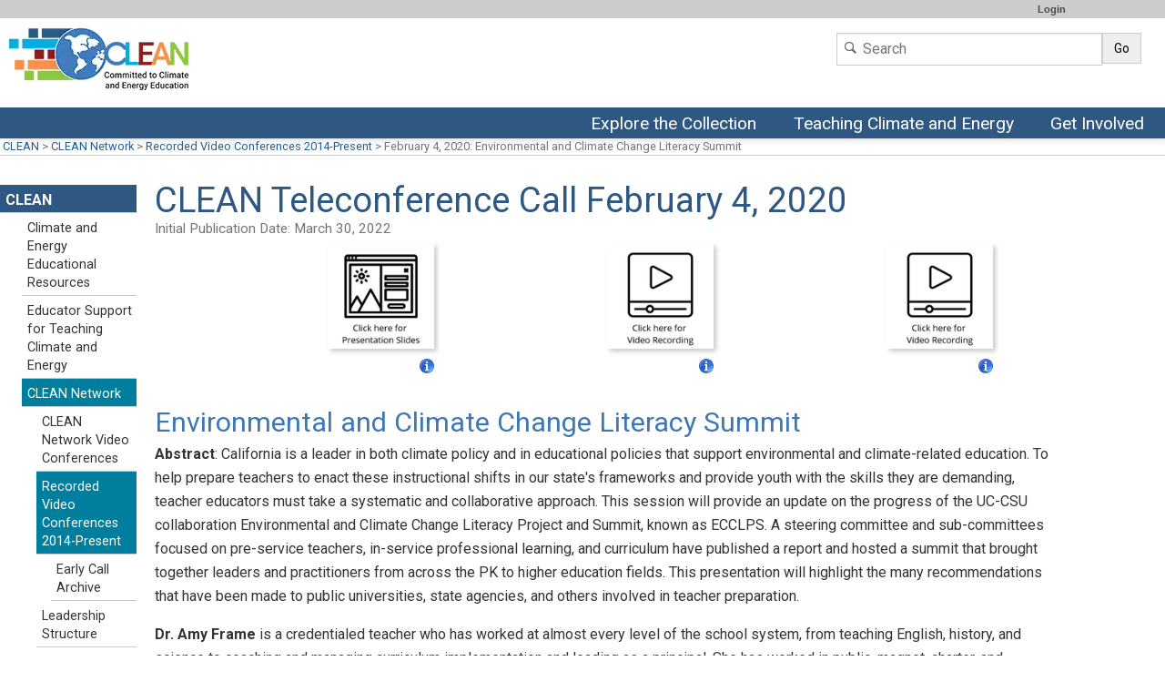

--- FILE ---
content_type: text/html; charset=UTF-8
request_url: https://cleanet.org/clean/community/teleconference_presentations/february_4_2020_environmental_.html
body_size: 19653
content:
<!--[if lt IE 7 ]> <html lang="en" class="ie6"> <![endif]-->
<!--[if IE 7 ]>    <html lang="en" class="ie7"> <![endif]-->
<!--[if IE 8 ]>    <html lang="en" class="ie8"> <![endif]-->
<!--[if IE 9 ]>    <html lang="en" class="ie9"> <![endif]-->
<!--[if (gt IE 9)|!(IE)]><!-->
<!DOCTYPE html>
<html lang="en">
<!--<![endif]-->
<head>
<meta http-equiv="x-ua-compatible" content="IE=Edge"/> <title>CLEAN Teleconference Call February 4, 2020</title> 
<meta http-equiv="Content-Type" content="text/html; charset=utf-8"><script type="text/javascript">(window.NREUM||(NREUM={})).init={ajax:{deny_list:["bam.nr-data.net"]},feature_flags:["soft_nav"]};(window.NREUM||(NREUM={})).loader_config={licenseKey:"268ac6ae9b",applicationID:"4850779",browserID:"5652808"};;/*! For license information please see nr-loader-rum-1.307.0.min.js.LICENSE.txt */
(()=>{var e,t,r={163:(e,t,r)=>{"use strict";r.d(t,{j:()=>E});var n=r(384),i=r(1741);var a=r(2555);r(860).K7.genericEvents;const s="experimental.resources",o="register",c=e=>{if(!e||"string"!=typeof e)return!1;try{document.createDocumentFragment().querySelector(e)}catch{return!1}return!0};var d=r(2614),u=r(944),l=r(8122);const f="[data-nr-mask]",g=e=>(0,l.a)(e,(()=>{const e={feature_flags:[],experimental:{allow_registered_children:!1,resources:!1},mask_selector:"*",block_selector:"[data-nr-block]",mask_input_options:{color:!1,date:!1,"datetime-local":!1,email:!1,month:!1,number:!1,range:!1,search:!1,tel:!1,text:!1,time:!1,url:!1,week:!1,textarea:!1,select:!1,password:!0}};return{ajax:{deny_list:void 0,block_internal:!0,enabled:!0,autoStart:!0},api:{get allow_registered_children(){return e.feature_flags.includes(o)||e.experimental.allow_registered_children},set allow_registered_children(t){e.experimental.allow_registered_children=t},duplicate_registered_data:!1},browser_consent_mode:{enabled:!1},distributed_tracing:{enabled:void 0,exclude_newrelic_header:void 0,cors_use_newrelic_header:void 0,cors_use_tracecontext_headers:void 0,allowed_origins:void 0},get feature_flags(){return e.feature_flags},set feature_flags(t){e.feature_flags=t},generic_events:{enabled:!0,autoStart:!0},harvest:{interval:30},jserrors:{enabled:!0,autoStart:!0},logging:{enabled:!0,autoStart:!0},metrics:{enabled:!0,autoStart:!0},obfuscate:void 0,page_action:{enabled:!0},page_view_event:{enabled:!0,autoStart:!0},page_view_timing:{enabled:!0,autoStart:!0},performance:{capture_marks:!1,capture_measures:!1,capture_detail:!0,resources:{get enabled(){return e.feature_flags.includes(s)||e.experimental.resources},set enabled(t){e.experimental.resources=t},asset_types:[],first_party_domains:[],ignore_newrelic:!0}},privacy:{cookies_enabled:!0},proxy:{assets:void 0,beacon:void 0},session:{expiresMs:d.wk,inactiveMs:d.BB},session_replay:{autoStart:!0,enabled:!1,preload:!1,sampling_rate:10,error_sampling_rate:100,collect_fonts:!1,inline_images:!1,fix_stylesheets:!0,mask_all_inputs:!0,get mask_text_selector(){return e.mask_selector},set mask_text_selector(t){c(t)?e.mask_selector="".concat(t,",").concat(f):""===t||null===t?e.mask_selector=f:(0,u.R)(5,t)},get block_class(){return"nr-block"},get ignore_class(){return"nr-ignore"},get mask_text_class(){return"nr-mask"},get block_selector(){return e.block_selector},set block_selector(t){c(t)?e.block_selector+=",".concat(t):""!==t&&(0,u.R)(6,t)},get mask_input_options(){return e.mask_input_options},set mask_input_options(t){t&&"object"==typeof t?e.mask_input_options={...t,password:!0}:(0,u.R)(7,t)}},session_trace:{enabled:!0,autoStart:!0},soft_navigations:{enabled:!0,autoStart:!0},spa:{enabled:!0,autoStart:!0},ssl:void 0,user_actions:{enabled:!0,elementAttributes:["id","className","tagName","type"]}}})());var p=r(6154),m=r(9324);let h=0;const v={buildEnv:m.F3,distMethod:m.Xs,version:m.xv,originTime:p.WN},b={consented:!1},y={appMetadata:{},get consented(){return this.session?.state?.consent||b.consented},set consented(e){b.consented=e},customTransaction:void 0,denyList:void 0,disabled:!1,harvester:void 0,isolatedBacklog:!1,isRecording:!1,loaderType:void 0,maxBytes:3e4,obfuscator:void 0,onerror:void 0,ptid:void 0,releaseIds:{},session:void 0,timeKeeper:void 0,registeredEntities:[],jsAttributesMetadata:{bytes:0},get harvestCount(){return++h}},_=e=>{const t=(0,l.a)(e,y),r=Object.keys(v).reduce((e,t)=>(e[t]={value:v[t],writable:!1,configurable:!0,enumerable:!0},e),{});return Object.defineProperties(t,r)};var w=r(5701);const x=e=>{const t=e.startsWith("http");e+="/",r.p=t?e:"https://"+e};var R=r(7836),k=r(3241);const A={accountID:void 0,trustKey:void 0,agentID:void 0,licenseKey:void 0,applicationID:void 0,xpid:void 0},S=e=>(0,l.a)(e,A),T=new Set;function E(e,t={},r,s){let{init:o,info:c,loader_config:d,runtime:u={},exposed:l=!0}=t;if(!c){const e=(0,n.pV)();o=e.init,c=e.info,d=e.loader_config}e.init=g(o||{}),e.loader_config=S(d||{}),c.jsAttributes??={},p.bv&&(c.jsAttributes.isWorker=!0),e.info=(0,a.D)(c);const f=e.init,m=[c.beacon,c.errorBeacon];T.has(e.agentIdentifier)||(f.proxy.assets&&(x(f.proxy.assets),m.push(f.proxy.assets)),f.proxy.beacon&&m.push(f.proxy.beacon),e.beacons=[...m],function(e){const t=(0,n.pV)();Object.getOwnPropertyNames(i.W.prototype).forEach(r=>{const n=i.W.prototype[r];if("function"!=typeof n||"constructor"===n)return;let a=t[r];e[r]&&!1!==e.exposed&&"micro-agent"!==e.runtime?.loaderType&&(t[r]=(...t)=>{const n=e[r](...t);return a?a(...t):n})})}(e),(0,n.US)("activatedFeatures",w.B)),u.denyList=[...f.ajax.deny_list||[],...f.ajax.block_internal?m:[]],u.ptid=e.agentIdentifier,u.loaderType=r,e.runtime=_(u),T.has(e.agentIdentifier)||(e.ee=R.ee.get(e.agentIdentifier),e.exposed=l,(0,k.W)({agentIdentifier:e.agentIdentifier,drained:!!w.B?.[e.agentIdentifier],type:"lifecycle",name:"initialize",feature:void 0,data:e.config})),T.add(e.agentIdentifier)}},384:(e,t,r)=>{"use strict";r.d(t,{NT:()=>s,US:()=>u,Zm:()=>o,bQ:()=>d,dV:()=>c,pV:()=>l});var n=r(6154),i=r(1863),a=r(1910);const s={beacon:"bam.nr-data.net",errorBeacon:"bam.nr-data.net"};function o(){return n.gm.NREUM||(n.gm.NREUM={}),void 0===n.gm.newrelic&&(n.gm.newrelic=n.gm.NREUM),n.gm.NREUM}function c(){let e=o();return e.o||(e.o={ST:n.gm.setTimeout,SI:n.gm.setImmediate||n.gm.setInterval,CT:n.gm.clearTimeout,XHR:n.gm.XMLHttpRequest,REQ:n.gm.Request,EV:n.gm.Event,PR:n.gm.Promise,MO:n.gm.MutationObserver,FETCH:n.gm.fetch,WS:n.gm.WebSocket},(0,a.i)(...Object.values(e.o))),e}function d(e,t){let r=o();r.initializedAgents??={},t.initializedAt={ms:(0,i.t)(),date:new Date},r.initializedAgents[e]=t}function u(e,t){o()[e]=t}function l(){return function(){let e=o();const t=e.info||{};e.info={beacon:s.beacon,errorBeacon:s.errorBeacon,...t}}(),function(){let e=o();const t=e.init||{};e.init={...t}}(),c(),function(){let e=o();const t=e.loader_config||{};e.loader_config={...t}}(),o()}},782:(e,t,r)=>{"use strict";r.d(t,{T:()=>n});const n=r(860).K7.pageViewTiming},860:(e,t,r)=>{"use strict";r.d(t,{$J:()=>u,K7:()=>c,P3:()=>d,XX:()=>i,Yy:()=>o,df:()=>a,qY:()=>n,v4:()=>s});const n="events",i="jserrors",a="browser/blobs",s="rum",o="browser/logs",c={ajax:"ajax",genericEvents:"generic_events",jserrors:i,logging:"logging",metrics:"metrics",pageAction:"page_action",pageViewEvent:"page_view_event",pageViewTiming:"page_view_timing",sessionReplay:"session_replay",sessionTrace:"session_trace",softNav:"soft_navigations",spa:"spa"},d={[c.pageViewEvent]:1,[c.pageViewTiming]:2,[c.metrics]:3,[c.jserrors]:4,[c.spa]:5,[c.ajax]:6,[c.sessionTrace]:7,[c.softNav]:8,[c.sessionReplay]:9,[c.logging]:10,[c.genericEvents]:11},u={[c.pageViewEvent]:s,[c.pageViewTiming]:n,[c.ajax]:n,[c.spa]:n,[c.softNav]:n,[c.metrics]:i,[c.jserrors]:i,[c.sessionTrace]:a,[c.sessionReplay]:a,[c.logging]:o,[c.genericEvents]:"ins"}},944:(e,t,r)=>{"use strict";r.d(t,{R:()=>i});var n=r(3241);function i(e,t){"function"==typeof console.debug&&(console.debug("New Relic Warning: https://github.com/newrelic/newrelic-browser-agent/blob/main/docs/warning-codes.md#".concat(e),t),(0,n.W)({agentIdentifier:null,drained:null,type:"data",name:"warn",feature:"warn",data:{code:e,secondary:t}}))}},1687:(e,t,r)=>{"use strict";r.d(t,{Ak:()=>d,Ze:()=>f,x3:()=>u});var n=r(3241),i=r(7836),a=r(3606),s=r(860),o=r(2646);const c={};function d(e,t){const r={staged:!1,priority:s.P3[t]||0};l(e),c[e].get(t)||c[e].set(t,r)}function u(e,t){e&&c[e]&&(c[e].get(t)&&c[e].delete(t),p(e,t,!1),c[e].size&&g(e))}function l(e){if(!e)throw new Error("agentIdentifier required");c[e]||(c[e]=new Map)}function f(e="",t="feature",r=!1){if(l(e),!e||!c[e].get(t)||r)return p(e,t);c[e].get(t).staged=!0,g(e)}function g(e){const t=Array.from(c[e]);t.every(([e,t])=>t.staged)&&(t.sort((e,t)=>e[1].priority-t[1].priority),t.forEach(([t])=>{c[e].delete(t),p(e,t)}))}function p(e,t,r=!0){const s=e?i.ee.get(e):i.ee,c=a.i.handlers;if(!s.aborted&&s.backlog&&c){if((0,n.W)({agentIdentifier:e,type:"lifecycle",name:"drain",feature:t}),r){const e=s.backlog[t],r=c[t];if(r){for(let t=0;e&&t<e.length;++t)m(e[t],r);Object.entries(r).forEach(([e,t])=>{Object.values(t||{}).forEach(t=>{t[0]?.on&&t[0]?.context()instanceof o.y&&t[0].on(e,t[1])})})}}s.isolatedBacklog||delete c[t],s.backlog[t]=null,s.emit("drain-"+t,[])}}function m(e,t){var r=e[1];Object.values(t[r]||{}).forEach(t=>{var r=e[0];if(t[0]===r){var n=t[1],i=e[3],a=e[2];n.apply(i,a)}})}},1738:(e,t,r)=>{"use strict";r.d(t,{U:()=>g,Y:()=>f});var n=r(3241),i=r(9908),a=r(1863),s=r(944),o=r(5701),c=r(3969),d=r(8362),u=r(860),l=r(4261);function f(e,t,r,a){const f=a||r;!f||f[e]&&f[e]!==d.d.prototype[e]||(f[e]=function(){(0,i.p)(c.xV,["API/"+e+"/called"],void 0,u.K7.metrics,r.ee),(0,n.W)({agentIdentifier:r.agentIdentifier,drained:!!o.B?.[r.agentIdentifier],type:"data",name:"api",feature:l.Pl+e,data:{}});try{return t.apply(this,arguments)}catch(e){(0,s.R)(23,e)}})}function g(e,t,r,n,s){const o=e.info;null===r?delete o.jsAttributes[t]:o.jsAttributes[t]=r,(s||null===r)&&(0,i.p)(l.Pl+n,[(0,a.t)(),t,r],void 0,"session",e.ee)}},1741:(e,t,r)=>{"use strict";r.d(t,{W:()=>a});var n=r(944),i=r(4261);class a{#e(e,...t){if(this[e]!==a.prototype[e])return this[e](...t);(0,n.R)(35,e)}addPageAction(e,t){return this.#e(i.hG,e,t)}register(e){return this.#e(i.eY,e)}recordCustomEvent(e,t){return this.#e(i.fF,e,t)}setPageViewName(e,t){return this.#e(i.Fw,e,t)}setCustomAttribute(e,t,r){return this.#e(i.cD,e,t,r)}noticeError(e,t){return this.#e(i.o5,e,t)}setUserId(e,t=!1){return this.#e(i.Dl,e,t)}setApplicationVersion(e){return this.#e(i.nb,e)}setErrorHandler(e){return this.#e(i.bt,e)}addRelease(e,t){return this.#e(i.k6,e,t)}log(e,t){return this.#e(i.$9,e,t)}start(){return this.#e(i.d3)}finished(e){return this.#e(i.BL,e)}recordReplay(){return this.#e(i.CH)}pauseReplay(){return this.#e(i.Tb)}addToTrace(e){return this.#e(i.U2,e)}setCurrentRouteName(e){return this.#e(i.PA,e)}interaction(e){return this.#e(i.dT,e)}wrapLogger(e,t,r){return this.#e(i.Wb,e,t,r)}measure(e,t){return this.#e(i.V1,e,t)}consent(e){return this.#e(i.Pv,e)}}},1863:(e,t,r)=>{"use strict";function n(){return Math.floor(performance.now())}r.d(t,{t:()=>n})},1910:(e,t,r)=>{"use strict";r.d(t,{i:()=>a});var n=r(944);const i=new Map;function a(...e){return e.every(e=>{if(i.has(e))return i.get(e);const t="function"==typeof e?e.toString():"",r=t.includes("[native code]"),a=t.includes("nrWrapper");return r||a||(0,n.R)(64,e?.name||t),i.set(e,r),r})}},2555:(e,t,r)=>{"use strict";r.d(t,{D:()=>o,f:()=>s});var n=r(384),i=r(8122);const a={beacon:n.NT.beacon,errorBeacon:n.NT.errorBeacon,licenseKey:void 0,applicationID:void 0,sa:void 0,queueTime:void 0,applicationTime:void 0,ttGuid:void 0,user:void 0,account:void 0,product:void 0,extra:void 0,jsAttributes:{},userAttributes:void 0,atts:void 0,transactionName:void 0,tNamePlain:void 0};function s(e){try{return!!e.licenseKey&&!!e.errorBeacon&&!!e.applicationID}catch(e){return!1}}const o=e=>(0,i.a)(e,a)},2614:(e,t,r)=>{"use strict";r.d(t,{BB:()=>s,H3:()=>n,g:()=>d,iL:()=>c,tS:()=>o,uh:()=>i,wk:()=>a});const n="NRBA",i="SESSION",a=144e5,s=18e5,o={STARTED:"session-started",PAUSE:"session-pause",RESET:"session-reset",RESUME:"session-resume",UPDATE:"session-update"},c={SAME_TAB:"same-tab",CROSS_TAB:"cross-tab"},d={OFF:0,FULL:1,ERROR:2}},2646:(e,t,r)=>{"use strict";r.d(t,{y:()=>n});class n{constructor(e){this.contextId=e}}},2843:(e,t,r)=>{"use strict";r.d(t,{G:()=>a,u:()=>i});var n=r(3878);function i(e,t=!1,r,i){(0,n.DD)("visibilitychange",function(){if(t)return void("hidden"===document.visibilityState&&e());e(document.visibilityState)},r,i)}function a(e,t,r){(0,n.sp)("pagehide",e,t,r)}},3241:(e,t,r)=>{"use strict";r.d(t,{W:()=>a});var n=r(6154);const i="newrelic";function a(e={}){try{n.gm.dispatchEvent(new CustomEvent(i,{detail:e}))}catch(e){}}},3606:(e,t,r)=>{"use strict";r.d(t,{i:()=>a});var n=r(9908);a.on=s;var i=a.handlers={};function a(e,t,r,a){s(a||n.d,i,e,t,r)}function s(e,t,r,i,a){a||(a="feature"),e||(e=n.d);var s=t[a]=t[a]||{};(s[r]=s[r]||[]).push([e,i])}},3878:(e,t,r)=>{"use strict";function n(e,t){return{capture:e,passive:!1,signal:t}}function i(e,t,r=!1,i){window.addEventListener(e,t,n(r,i))}function a(e,t,r=!1,i){document.addEventListener(e,t,n(r,i))}r.d(t,{DD:()=>a,jT:()=>n,sp:()=>i})},3969:(e,t,r)=>{"use strict";r.d(t,{TZ:()=>n,XG:()=>o,rs:()=>i,xV:()=>s,z_:()=>a});const n=r(860).K7.metrics,i="sm",a="cm",s="storeSupportabilityMetrics",o="storeEventMetrics"},4234:(e,t,r)=>{"use strict";r.d(t,{W:()=>a});var n=r(7836),i=r(1687);class a{constructor(e,t){this.agentIdentifier=e,this.ee=n.ee.get(e),this.featureName=t,this.blocked=!1}deregisterDrain(){(0,i.x3)(this.agentIdentifier,this.featureName)}}},4261:(e,t,r)=>{"use strict";r.d(t,{$9:()=>d,BL:()=>o,CH:()=>g,Dl:()=>_,Fw:()=>y,PA:()=>h,Pl:()=>n,Pv:()=>k,Tb:()=>l,U2:()=>a,V1:()=>R,Wb:()=>x,bt:()=>b,cD:()=>v,d3:()=>w,dT:()=>c,eY:()=>p,fF:()=>f,hG:()=>i,k6:()=>s,nb:()=>m,o5:()=>u});const n="api-",i="addPageAction",a="addToTrace",s="addRelease",o="finished",c="interaction",d="log",u="noticeError",l="pauseReplay",f="recordCustomEvent",g="recordReplay",p="register",m="setApplicationVersion",h="setCurrentRouteName",v="setCustomAttribute",b="setErrorHandler",y="setPageViewName",_="setUserId",w="start",x="wrapLogger",R="measure",k="consent"},5289:(e,t,r)=>{"use strict";r.d(t,{GG:()=>s,Qr:()=>c,sB:()=>o});var n=r(3878),i=r(6389);function a(){return"undefined"==typeof document||"complete"===document.readyState}function s(e,t){if(a())return e();const r=(0,i.J)(e),s=setInterval(()=>{a()&&(clearInterval(s),r())},500);(0,n.sp)("load",r,t)}function o(e){if(a())return e();(0,n.DD)("DOMContentLoaded",e)}function c(e){if(a())return e();(0,n.sp)("popstate",e)}},5607:(e,t,r)=>{"use strict";r.d(t,{W:()=>n});const n=(0,r(9566).bz)()},5701:(e,t,r)=>{"use strict";r.d(t,{B:()=>a,t:()=>s});var n=r(3241);const i=new Set,a={};function s(e,t){const r=t.agentIdentifier;a[r]??={},e&&"object"==typeof e&&(i.has(r)||(t.ee.emit("rumresp",[e]),a[r]=e,i.add(r),(0,n.W)({agentIdentifier:r,loaded:!0,drained:!0,type:"lifecycle",name:"load",feature:void 0,data:e})))}},6154:(e,t,r)=>{"use strict";r.d(t,{OF:()=>c,RI:()=>i,WN:()=>u,bv:()=>a,eN:()=>l,gm:()=>s,mw:()=>o,sb:()=>d});var n=r(1863);const i="undefined"!=typeof window&&!!window.document,a="undefined"!=typeof WorkerGlobalScope&&("undefined"!=typeof self&&self instanceof WorkerGlobalScope&&self.navigator instanceof WorkerNavigator||"undefined"!=typeof globalThis&&globalThis instanceof WorkerGlobalScope&&globalThis.navigator instanceof WorkerNavigator),s=i?window:"undefined"!=typeof WorkerGlobalScope&&("undefined"!=typeof self&&self instanceof WorkerGlobalScope&&self||"undefined"!=typeof globalThis&&globalThis instanceof WorkerGlobalScope&&globalThis),o=Boolean("hidden"===s?.document?.visibilityState),c=/iPad|iPhone|iPod/.test(s.navigator?.userAgent),d=c&&"undefined"==typeof SharedWorker,u=((()=>{const e=s.navigator?.userAgent?.match(/Firefox[/\s](\d+\.\d+)/);Array.isArray(e)&&e.length>=2&&e[1]})(),Date.now()-(0,n.t)()),l=()=>"undefined"!=typeof PerformanceNavigationTiming&&s?.performance?.getEntriesByType("navigation")?.[0]?.responseStart},6389:(e,t,r)=>{"use strict";function n(e,t=500,r={}){const n=r?.leading||!1;let i;return(...r)=>{n&&void 0===i&&(e.apply(this,r),i=setTimeout(()=>{i=clearTimeout(i)},t)),n||(clearTimeout(i),i=setTimeout(()=>{e.apply(this,r)},t))}}function i(e){let t=!1;return(...r)=>{t||(t=!0,e.apply(this,r))}}r.d(t,{J:()=>i,s:()=>n})},6630:(e,t,r)=>{"use strict";r.d(t,{T:()=>n});const n=r(860).K7.pageViewEvent},7699:(e,t,r)=>{"use strict";r.d(t,{It:()=>a,KC:()=>o,No:()=>i,qh:()=>s});var n=r(860);const i=16e3,a=1e6,s="SESSION_ERROR",o={[n.K7.logging]:!0,[n.K7.genericEvents]:!1,[n.K7.jserrors]:!1,[n.K7.ajax]:!1}},7836:(e,t,r)=>{"use strict";r.d(t,{P:()=>o,ee:()=>c});var n=r(384),i=r(8990),a=r(2646),s=r(5607);const o="nr@context:".concat(s.W),c=function e(t,r){var n={},s={},u={},l=!1;try{l=16===r.length&&d.initializedAgents?.[r]?.runtime.isolatedBacklog}catch(e){}var f={on:p,addEventListener:p,removeEventListener:function(e,t){var r=n[e];if(!r)return;for(var i=0;i<r.length;i++)r[i]===t&&r.splice(i,1)},emit:function(e,r,n,i,a){!1!==a&&(a=!0);if(c.aborted&&!i)return;t&&a&&t.emit(e,r,n);var o=g(n);m(e).forEach(e=>{e.apply(o,r)});var d=v()[s[e]];d&&d.push([f,e,r,o]);return o},get:h,listeners:m,context:g,buffer:function(e,t){const r=v();if(t=t||"feature",f.aborted)return;Object.entries(e||{}).forEach(([e,n])=>{s[n]=t,t in r||(r[t]=[])})},abort:function(){f._aborted=!0,Object.keys(f.backlog).forEach(e=>{delete f.backlog[e]})},isBuffering:function(e){return!!v()[s[e]]},debugId:r,backlog:l?{}:t&&"object"==typeof t.backlog?t.backlog:{},isolatedBacklog:l};return Object.defineProperty(f,"aborted",{get:()=>{let e=f._aborted||!1;return e||(t&&(e=t.aborted),e)}}),f;function g(e){return e&&e instanceof a.y?e:e?(0,i.I)(e,o,()=>new a.y(o)):new a.y(o)}function p(e,t){n[e]=m(e).concat(t)}function m(e){return n[e]||[]}function h(t){return u[t]=u[t]||e(f,t)}function v(){return f.backlog}}(void 0,"globalEE"),d=(0,n.Zm)();d.ee||(d.ee=c)},8122:(e,t,r)=>{"use strict";r.d(t,{a:()=>i});var n=r(944);function i(e,t){try{if(!e||"object"!=typeof e)return(0,n.R)(3);if(!t||"object"!=typeof t)return(0,n.R)(4);const r=Object.create(Object.getPrototypeOf(t),Object.getOwnPropertyDescriptors(t)),a=0===Object.keys(r).length?e:r;for(let s in a)if(void 0!==e[s])try{if(null===e[s]){r[s]=null;continue}Array.isArray(e[s])&&Array.isArray(t[s])?r[s]=Array.from(new Set([...e[s],...t[s]])):"object"==typeof e[s]&&"object"==typeof t[s]?r[s]=i(e[s],t[s]):r[s]=e[s]}catch(e){r[s]||(0,n.R)(1,e)}return r}catch(e){(0,n.R)(2,e)}}},8362:(e,t,r)=>{"use strict";r.d(t,{d:()=>a});var n=r(9566),i=r(1741);class a extends i.W{agentIdentifier=(0,n.LA)(16)}},8374:(e,t,r)=>{r.nc=(()=>{try{return document?.currentScript?.nonce}catch(e){}return""})()},8990:(e,t,r)=>{"use strict";r.d(t,{I:()=>i});var n=Object.prototype.hasOwnProperty;function i(e,t,r){if(n.call(e,t))return e[t];var i=r();if(Object.defineProperty&&Object.keys)try{return Object.defineProperty(e,t,{value:i,writable:!0,enumerable:!1}),i}catch(e){}return e[t]=i,i}},9324:(e,t,r)=>{"use strict";r.d(t,{F3:()=>i,Xs:()=>a,xv:()=>n});const n="1.307.0",i="PROD",a="CDN"},9566:(e,t,r)=>{"use strict";r.d(t,{LA:()=>o,bz:()=>s});var n=r(6154);const i="xxxxxxxx-xxxx-4xxx-yxxx-xxxxxxxxxxxx";function a(e,t){return e?15&e[t]:16*Math.random()|0}function s(){const e=n.gm?.crypto||n.gm?.msCrypto;let t,r=0;return e&&e.getRandomValues&&(t=e.getRandomValues(new Uint8Array(30))),i.split("").map(e=>"x"===e?a(t,r++).toString(16):"y"===e?(3&a()|8).toString(16):e).join("")}function o(e){const t=n.gm?.crypto||n.gm?.msCrypto;let r,i=0;t&&t.getRandomValues&&(r=t.getRandomValues(new Uint8Array(e)));const s=[];for(var o=0;o<e;o++)s.push(a(r,i++).toString(16));return s.join("")}},9908:(e,t,r)=>{"use strict";r.d(t,{d:()=>n,p:()=>i});var n=r(7836).ee.get("handle");function i(e,t,r,i,a){a?(a.buffer([e],i),a.emit(e,t,r)):(n.buffer([e],i),n.emit(e,t,r))}}},n={};function i(e){var t=n[e];if(void 0!==t)return t.exports;var a=n[e]={exports:{}};return r[e](a,a.exports,i),a.exports}i.m=r,i.d=(e,t)=>{for(var r in t)i.o(t,r)&&!i.o(e,r)&&Object.defineProperty(e,r,{enumerable:!0,get:t[r]})},i.f={},i.e=e=>Promise.all(Object.keys(i.f).reduce((t,r)=>(i.f[r](e,t),t),[])),i.u=e=>"nr-rum-1.307.0.min.js",i.o=(e,t)=>Object.prototype.hasOwnProperty.call(e,t),e={},t="NRBA-1.307.0.PROD:",i.l=(r,n,a,s)=>{if(e[r])e[r].push(n);else{var o,c;if(void 0!==a)for(var d=document.getElementsByTagName("script"),u=0;u<d.length;u++){var l=d[u];if(l.getAttribute("src")==r||l.getAttribute("data-webpack")==t+a){o=l;break}}if(!o){c=!0;var f={296:"sha512-3EXXyZqgAupfCzApe8jx8MLgGn3TbzhyI1Jve2HiIeHZU3eYpQT4hF0fMRkBBDdQT8+b9YmzmeYUZ4Q/8KBSNg=="};(o=document.createElement("script")).charset="utf-8",i.nc&&o.setAttribute("nonce",i.nc),o.setAttribute("data-webpack",t+a),o.src=r,0!==o.src.indexOf(window.location.origin+"/")&&(o.crossOrigin="anonymous"),f[s]&&(o.integrity=f[s])}e[r]=[n];var g=(t,n)=>{o.onerror=o.onload=null,clearTimeout(p);var i=e[r];if(delete e[r],o.parentNode&&o.parentNode.removeChild(o),i&&i.forEach(e=>e(n)),t)return t(n)},p=setTimeout(g.bind(null,void 0,{type:"timeout",target:o}),12e4);o.onerror=g.bind(null,o.onerror),o.onload=g.bind(null,o.onload),c&&document.head.appendChild(o)}},i.r=e=>{"undefined"!=typeof Symbol&&Symbol.toStringTag&&Object.defineProperty(e,Symbol.toStringTag,{value:"Module"}),Object.defineProperty(e,"__esModule",{value:!0})},i.p="https://js-agent.newrelic.com/",(()=>{var e={374:0,840:0};i.f.j=(t,r)=>{var n=i.o(e,t)?e[t]:void 0;if(0!==n)if(n)r.push(n[2]);else{var a=new Promise((r,i)=>n=e[t]=[r,i]);r.push(n[2]=a);var s=i.p+i.u(t),o=new Error;i.l(s,r=>{if(i.o(e,t)&&(0!==(n=e[t])&&(e[t]=void 0),n)){var a=r&&("load"===r.type?"missing":r.type),s=r&&r.target&&r.target.src;o.message="Loading chunk "+t+" failed: ("+a+": "+s+")",o.name="ChunkLoadError",o.type=a,o.request=s,n[1](o)}},"chunk-"+t,t)}};var t=(t,r)=>{var n,a,[s,o,c]=r,d=0;if(s.some(t=>0!==e[t])){for(n in o)i.o(o,n)&&(i.m[n]=o[n]);if(c)c(i)}for(t&&t(r);d<s.length;d++)a=s[d],i.o(e,a)&&e[a]&&e[a][0](),e[a]=0},r=self["webpackChunk:NRBA-1.307.0.PROD"]=self["webpackChunk:NRBA-1.307.0.PROD"]||[];r.forEach(t.bind(null,0)),r.push=t.bind(null,r.push.bind(r))})(),(()=>{"use strict";i(8374);var e=i(8362),t=i(860);const r=Object.values(t.K7);var n=i(163);var a=i(9908),s=i(1863),o=i(4261),c=i(1738);var d=i(1687),u=i(4234),l=i(5289),f=i(6154),g=i(944),p=i(384);const m=e=>f.RI&&!0===e?.privacy.cookies_enabled;function h(e){return!!(0,p.dV)().o.MO&&m(e)&&!0===e?.session_trace.enabled}var v=i(6389),b=i(7699);class y extends u.W{constructor(e,t){super(e.agentIdentifier,t),this.agentRef=e,this.abortHandler=void 0,this.featAggregate=void 0,this.loadedSuccessfully=void 0,this.onAggregateImported=new Promise(e=>{this.loadedSuccessfully=e}),this.deferred=Promise.resolve(),!1===e.init[this.featureName].autoStart?this.deferred=new Promise((t,r)=>{this.ee.on("manual-start-all",(0,v.J)(()=>{(0,d.Ak)(e.agentIdentifier,this.featureName),t()}))}):(0,d.Ak)(e.agentIdentifier,t)}importAggregator(e,t,r={}){if(this.featAggregate)return;const n=async()=>{let n;await this.deferred;try{if(m(e.init)){const{setupAgentSession:t}=await i.e(296).then(i.bind(i,3305));n=t(e)}}catch(e){(0,g.R)(20,e),this.ee.emit("internal-error",[e]),(0,a.p)(b.qh,[e],void 0,this.featureName,this.ee)}try{if(!this.#t(this.featureName,n,e.init))return(0,d.Ze)(this.agentIdentifier,this.featureName),void this.loadedSuccessfully(!1);const{Aggregate:i}=await t();this.featAggregate=new i(e,r),e.runtime.harvester.initializedAggregates.push(this.featAggregate),this.loadedSuccessfully(!0)}catch(e){(0,g.R)(34,e),this.abortHandler?.(),(0,d.Ze)(this.agentIdentifier,this.featureName,!0),this.loadedSuccessfully(!1),this.ee&&this.ee.abort()}};f.RI?(0,l.GG)(()=>n(),!0):n()}#t(e,r,n){if(this.blocked)return!1;switch(e){case t.K7.sessionReplay:return h(n)&&!!r;case t.K7.sessionTrace:return!!r;default:return!0}}}var _=i(6630),w=i(2614),x=i(3241);class R extends y{static featureName=_.T;constructor(e){var t;super(e,_.T),this.setupInspectionEvents(e.agentIdentifier),t=e,(0,c.Y)(o.Fw,function(e,r){"string"==typeof e&&("/"!==e.charAt(0)&&(e="/"+e),t.runtime.customTransaction=(r||"http://custom.transaction")+e,(0,a.p)(o.Pl+o.Fw,[(0,s.t)()],void 0,void 0,t.ee))},t),this.importAggregator(e,()=>i.e(296).then(i.bind(i,3943)))}setupInspectionEvents(e){const t=(t,r)=>{t&&(0,x.W)({agentIdentifier:e,timeStamp:t.timeStamp,loaded:"complete"===t.target.readyState,type:"window",name:r,data:t.target.location+""})};(0,l.sB)(e=>{t(e,"DOMContentLoaded")}),(0,l.GG)(e=>{t(e,"load")}),(0,l.Qr)(e=>{t(e,"navigate")}),this.ee.on(w.tS.UPDATE,(t,r)=>{(0,x.W)({agentIdentifier:e,type:"lifecycle",name:"session",data:r})})}}class k extends e.d{constructor(e){var t;(super(),f.gm)?(this.features={},(0,p.bQ)(this.agentIdentifier,this),this.desiredFeatures=new Set(e.features||[]),this.desiredFeatures.add(R),(0,n.j)(this,e,e.loaderType||"agent"),t=this,(0,c.Y)(o.cD,function(e,r,n=!1){if("string"==typeof e){if(["string","number","boolean"].includes(typeof r)||null===r)return(0,c.U)(t,e,r,o.cD,n);(0,g.R)(40,typeof r)}else(0,g.R)(39,typeof e)},t),function(e){(0,c.Y)(o.Dl,function(t,r=!1){if("string"!=typeof t&&null!==t)return void(0,g.R)(41,typeof t);const n=e.info.jsAttributes["enduser.id"];r&&null!=n&&n!==t?(0,a.p)(o.Pl+"setUserIdAndResetSession",[t],void 0,"session",e.ee):(0,c.U)(e,"enduser.id",t,o.Dl,!0)},e)}(this),function(e){(0,c.Y)(o.nb,function(t){if("string"==typeof t||null===t)return(0,c.U)(e,"application.version",t,o.nb,!1);(0,g.R)(42,typeof t)},e)}(this),function(e){(0,c.Y)(o.d3,function(){e.ee.emit("manual-start-all")},e)}(this),function(e){(0,c.Y)(o.Pv,function(t=!0){if("boolean"==typeof t){if((0,a.p)(o.Pl+o.Pv,[t],void 0,"session",e.ee),e.runtime.consented=t,t){const t=e.features.page_view_event;t.onAggregateImported.then(e=>{const r=t.featAggregate;e&&!r.sentRum&&r.sendRum()})}}else(0,g.R)(65,typeof t)},e)}(this),this.run()):(0,g.R)(21)}get config(){return{info:this.info,init:this.init,loader_config:this.loader_config,runtime:this.runtime}}get api(){return this}run(){try{const e=function(e){const t={};return r.forEach(r=>{t[r]=!!e[r]?.enabled}),t}(this.init),n=[...this.desiredFeatures];n.sort((e,r)=>t.P3[e.featureName]-t.P3[r.featureName]),n.forEach(r=>{if(!e[r.featureName]&&r.featureName!==t.K7.pageViewEvent)return;if(r.featureName===t.K7.spa)return void(0,g.R)(67);const n=function(e){switch(e){case t.K7.ajax:return[t.K7.jserrors];case t.K7.sessionTrace:return[t.K7.ajax,t.K7.pageViewEvent];case t.K7.sessionReplay:return[t.K7.sessionTrace];case t.K7.pageViewTiming:return[t.K7.pageViewEvent];default:return[]}}(r.featureName).filter(e=>!(e in this.features));n.length>0&&(0,g.R)(36,{targetFeature:r.featureName,missingDependencies:n}),this.features[r.featureName]=new r(this)})}catch(e){(0,g.R)(22,e);for(const e in this.features)this.features[e].abortHandler?.();const t=(0,p.Zm)();delete t.initializedAgents[this.agentIdentifier]?.features,delete this.sharedAggregator;return t.ee.get(this.agentIdentifier).abort(),!1}}}var A=i(2843),S=i(782);class T extends y{static featureName=S.T;constructor(e){super(e,S.T),f.RI&&((0,A.u)(()=>(0,a.p)("docHidden",[(0,s.t)()],void 0,S.T,this.ee),!0),(0,A.G)(()=>(0,a.p)("winPagehide",[(0,s.t)()],void 0,S.T,this.ee)),this.importAggregator(e,()=>i.e(296).then(i.bind(i,2117))))}}var E=i(3969);class I extends y{static featureName=E.TZ;constructor(e){super(e,E.TZ),f.RI&&document.addEventListener("securitypolicyviolation",e=>{(0,a.p)(E.xV,["Generic/CSPViolation/Detected"],void 0,this.featureName,this.ee)}),this.importAggregator(e,()=>i.e(296).then(i.bind(i,9623)))}}new k({features:[R,T,I],loaderType:"lite"})})()})();</script> <LINK REL='SHORTCUT ICON' HREF='/favicon.ico'><meta name="sercmodulelist" content="1708 1965 9950 end">
<meta name="sercmodulename" content="CLEAN:CLEAN Network:CLEAN Teleconference Presentations">
<meta name="sercmodulepeers" content="">
<meta name="longtitle" content="CLEAN Teleconference Call February 4, 2020">
<meta name="shorttitle" content="February 4, 2020: Environmental and Climate Change Literacy Summit">
<meta name="sercvocabs" content="455:1 455:19 455:21 end 
455:1 455:19 455:23 end 
61:1 61:2 end
674:1 end ">
<meta name="vocab_page_for" content="">
<meta name="serckeywords" content="">
<meta name="sercvocabkeywords" content="Teach the Earth Incorporating Societal Issues Climate Change, Energy,  Page Mini-Collection,  Content Page,  ">
<meta name="keywords" content=" Teach the Earth Incorporating Societal Issues Climate Change, Energy,  Page Mini-Collection,  Content Page,  ">
<meta name="ai_keywords" content="clean teleconference, environmental and climate change literacy summit, climate change education, teaching climate change, CLEAN Network, educational resources, climate literacy, energy education, UC-CSU collaboration, ECCLPS">
<meta name="page_id" content="249196">
<meta name="ai_short_summary" content="not_used">
<meta name="description" content="This session will provide an update on the progress of the UC-CSU collaboration Environmental and Climate Change Literacy Project and Summit, known as ECCLPS. This presentation will highlight the many recommendations that have been made to public universities, state agencies, and others involved in teacher preparation.">
<meta name="long_description" content="A recorded teleconference page from the CLEAN Network featuring a February 4, 2020 presentation on the UC-CSU Environmental and Climate Change Literacy Project and Summit (ECCLPS), detailing recommendations for teacher preparation in climate and energy education, with links to slides and video recordings.">
<meta name="datemodified" content="20250616">
<meta name="datemodifiedminutes" content="1356">
<meta name="datecreated" content="20220330">
<meta name="datecreatedminutes" content="935">
<meta name="datecreated_solr_dt" content="2022-03-30T14:35:25Z">
<meta name="date_event_start" content="20200204">
<meta name="news_date_expires" content="2030121">
<meta name="news_date_stale" content="2030121">
<meta name="datepublished" content="20220330">
<meta name="datepublishedminutes" content="0935">
<meta name="serctype" content="page live mc natural_home">
<meta name="boost" content="1 1">
<meta name="page_type_boost" content="2">
<meta name="quality_boost" content="0">
<meta name="popularity_boost" content="1">
<meta name="thumburl" content="https://cdn.serc.carleton.edu/images/clean/community/teleconference_presentations/clean_selected_logo_1632418066745534707.v2.webp_crops/22feed64c609bd72794f76b702f32b9c_80.webp">
<meta name="thumbwidth" content="80">
<meta name="thumbheight" content="60">
<meta name="thumbid" content="256645">
<meta name="sercviewprivs" content=" public ">
<meta name="sercsearchablefiles" content="">
<meta name="sort_string" content="">
<meta property="og:title" content="February 4, 2020: Environmental and Climate Change Literacy Summit">
<meta property="og:site_name" content="CLEAN Teleconference Presentations">
<meta property="og:description" content="This session will provide an update on the progress of the UC-CSU collaboration Environmental and Climate Change Literacy Project and Summit, known as ECCLPS. This presentation will highlight the many recommendations that have been made to public universities, state agencies, and others involved in teacher preparation.">
<meta property="og:locale" content="en_US">
<meta property="og:type" content="website">
<meta property="og:url" content="https://cleanet.org/clean/community/teleconference_presentations/february_4_2020_environmental_.html">
<meta property="og:updated_time" content="2025-06-16T13:56:56-0500">
<meta property="fb:app_id" content="357747647995292">
<meta property="og:image" content="https://cdn.serc.carleton.edu/images/clean/community/teleconference_presentations/clean_selected_logo_1632418066745534707.v2.webp_crops/225fb72014497cab0ab378ba0566df6c.webp">

<meta name="viewport" content="width=device-width, initial-scale=1" />

<link rel='stylesheet' type='text/css' media='screen' href='//cdn.serc.carleton.edu/compiledstyles/clean_2021_internal.v1760475213.css'>
<link rel='stylesheet' type='text/css' media='print' href='//cdn.serc.carleton.edu/styles/print.v1763565875.css'>
	<script type='text/javascript' src='/scripts/js-cookie/src/js.cookie.v1731709179.js'></script>
	<script type='text/javascript' src='/scripts/modernizr.custom.10-18-11.v1731709179.js'></script>	<script type='text/javascript' defer src='/scripts/local/base_vanilla.v1763565875.js'></script>
	<script type='text/javascript' src='/scripts/jquery/1.12.4/jquery.min.js'></script>
	<script type='text/javascript' src='/scripts/local/serc_constants.v1763565875.js'></script>
	<script type='text/javascript' defer src='/scripts/local/web_socket_functions.v1763565875.js'></script>
	<script type='text/javascript' src='/scripts/local/search.js'></script>
	<script>
	(function(i,s,o,g,r,a,m){i['GoogleAnalyticsObject']=r;i[r]=i[r]||function(){
	(i[r].q=i[r].q||[]).push(arguments)},i[r].l=1*new Date();a=s.createElement(o),
	m=s.getElementsByTagName(o)[0];a.async=1;a.src=g;m.parentNode.insertBefore(a,m)
	})(window,document,'script','//www.google-analytics.com/analytics.js','ga');
	
	ga('create', 'UA-355624-3', 'auto');
	ga('send', 'pageview');
	</script><!-- Global site tag (gtag.js) - Google Analytics -->
<script async src='https://www.googletagmanager.com/gtag/js?id=G-XHGTDL23QQ'></script>
<script>
  window.dataLayer = window.dataLayer || [];
  function gtag(){dataLayer.push(arguments);}
  gtag('js', new Date());

  gtag('config', 'G-XHGTDL23QQ');
</script>
	<script type='text/javascript' src='/scripts/local/chrome_specific/default.v1731709179.js'></script>
<link rel="preconnect" href="https://fonts.gstatic.com">
<link href="https://fonts.googleapis.com/css2?family=Roboto:ital,wght@0,300;0,400;0,500;0,700;1,300;1,400;1,500;1,700&display=swap" rel="stylesheet">



 
	<script type="text/javascript"> 
		window.addEventListener('DOMContentLoaded', (event) => {
        	let class_name_list_string = "nagt_not_member not_logged_in ";
        	let class_name_array = class_name_list_string.split(" ");
        	class_name_array.map(function (element) {
       			if(element != ""){
                  document.body.classList.add(element.trim()); 
       			}
        	});
		});</script>
</head> <body  class='claro' > 
<div id="skip"><a href="#content">Skip to Main Content</a><a href="#nav">Skip to Navigation</a></div> 
	<div id='serc-account-bar'>
		<div id='serc-account-link'>
			<div id='account-menu'><a id='accountMenuTitle' href='https://serc.carleton.edu/account/loginout.php?return_url=https://cleanet.org/clean/community/teleconference_presentations/february_4_2020_environmental_.html'>Login</a></div>
		</div>
		<div id='serc-quick-links'>
			<a class='ajax-toggle' targetid='serc-quick-links' autotoggle='true' data-silent-load='true' href='/admin/ajax/ajax_handler.php?action=serc_quick_links&url=https://cleanet.org/clean/community/teleconference_presentations/february_4_2020_environmental_.html'></a>
		</div>
	</div><header id='header'><div class='unstickyheader'>
<div class='logosection'>
<a href='https://cleanet.org'><img src='https://cdn.serc.carleton.edu/images/clean/clean_2021_logo_horizontal_small.webp' width='200' height='70' alt='CLEAN 2021 Logo, Blue Globe with colored lines coming out of the left and the words CLEAN, committed to climate and energy education written on the right. ' crossorigin='anonymous'></a> 

</div>
<div class='unscrollednav'>
<div id='searchbox'>
<form role="search" method="get" action="/clean/educational_resources/index.html" class="searchbox"  onmouseover="document.getElementById('radio417').style.display ='inline-block'" onfocus="document.getElementById('radio417').style.display ='inline-block'"
 onmouseout="document.getElementById('radio417').style.display ='none'" onblur="document.getElementById('radio417').style.display ='none'">
	<div class="search-group">
	<div class="search-bar-wrapper">
		<div class="search-input "  >
			<input type="text" placeholder="Search" name="search_text" value=""
				aria-label="Search" autocomplete="off" autocapitalize="off" spellcheck="false"  onfocus="document.getElementById('radio417').style.display ='inline-block'" >
		</div>
		<div class="search-action">
			<button type="submit">Go</button>
		</div>
	</div>		
		<br class='clearboth' >
		<div class='radio-template' style='display:none;' id='radio417'><div class='search-radio-buttons' >
			<label><input type='radio' name='endpoint' value='/clean/educational_resources/index.html' data-dictionary-url='/search-api/dictionary/389.json' checked='checked'> Only Reviewed Collection</label>
<br/><br />
<label><input type='radio' name='endpoint' value='/clean/about_project/site_search.html' data-dictionary-url='/search-api/dictionary/2479.json' > Entire CLEAN Site</label>
<br/>	
		</div></div>
		<div class='search-nav' style='display:none;'>
			<select name='' class='hidden-select' style="display:none;">
				<option value='/clean/educational_resources/index.html' data-dictionary-url='/search-api/dictionary/389.json'>Only Reviewed Collection</option>
<option value='/clean/about_project/site_search.html' data-dictionary-url='/search-api/dictionary/2479.json'>Entire CLEAN Site</option>

			</select>
		</div>

	</div>
</form>

</div>

<nav class='headernav' aria-label='header links'><ul>
<li><a href='/clean/educational_resources/collection/index.html' >Explore the Collection <div class='headermenuhover menu1'>Activities, videos, and ideas for learning</div></a>
<li><a href='/clean/literacy/index.html' >Teaching Climate and Energy <div class='headermenuhover menu2'>Guidance for teachers</div></a>
<li><a href='/clean/participate/index.html' >Get Involved <div class='headermenuhover menu3'>CLEAN Network and more</div></a>
</ul>
</nav>
</div>

</div>


<div class='stickyheader'> <a href='https://cleanet.org'><img src='https://cdn.serc.carleton.edu/images/clean/literacy/climate/clean_logo_white_blue.v2.webp' width='165' height='50' alt='CLEAN Logo white on blue' crossorigin='anonymous'></a> 


<nav class='headernav' aria-label='header links'><ul>
<li><a href='/clean/educational_resources/collection/index.html' >Explore the Collection</a>
<li><a href='/clean/literacy/index.html' >Teaching Climate and Energy</a>
<li><a href='/clean/participate/index.html' >Get Involved</a>
</ul>
</nav>
</div>
</header>
<nav id='crumbs' aria-label='Breadcrumb'><a href='/clean'>CLEAN</a> &gt; <a href='/clean/community/index.html'>CLEAN Network</a> &gt; <a  href='/clean/community/teleconference_presentations.html'>Recorded Video Conferences 2014-Present</a> &gt; <span aria-current='page'>February 4, 2020: Environmental and Climate Change Literacy Summit</span></nav>
<div id='serc-contentwrapper'><!-- serc-content-start --><main id="content" class="serc-content"><a name="content"></a><div class='publicationhistory'>Initial Publication Date: March 30, 2022 </div><div class='serc-editable' id='contentId2637837'><h1>CLEAN Teleconference Call February 4, 2020</h1>

<div class='threecolumn-container'><div class='column33'>
	<div id='image-256640' class='narrowimage rightfloat image-right-margin  small'>
		<a class='link-reset' href='https://d32ogoqmya1dw8.cloudfront.net/files/clean/community/teleconference_presentations/eccls_slides_feb_4_2020.pdf' title=''>
		<img class='main-image shadow  ' src="https://cdn.serc.carleton.edu/images/clean/community/teleconference_presentations/1_16324176471691400167.webp" alt="1.png" crossorigin="anonymous" data-h='141' data-w='141' data-full='https://cdn.serc.carleton.edu/images/clean/community/teleconference_presentations/1_16324176471691400167.webp'>
		</a>
		<div id='modal-256640'>
			<div class='underlay'></div>
			<div class='contents' style='height: 141px; width: 141px;'>
				<div class='modal-exit'><span class='exit-click'>&times;</span> </div>
			</div>
		</div>
		<!--[if lte IE 7]><style type='text/css'>div[id^='image-'] {position:static}div[id^='image-'] div.hover{position:static}</style><![endif]-->
		<div class='image-caption caption-text'><!-- start prov reuse info --><a href='/details/images/256640.html' class='link-reset'><img id='reuse256640' src='/images/information_16.png' alt='[reuse info]' style='padding-left:3px;float:right;'></a>
		<div style='display:none' data-dojo-type="dijit/Tooltip" data-dojo-props="connectId:'reuse256640',position:['below']">
		<strong>Provenance:</strong> Noun Project<br>
		<strong>Reuse: </strong> This item is in the public domain 	and maybe reused freely without restriction. </div><!-- end prov reuse info --></div>
	</div><!--end caption--></div> <div class='column33'>
	<div id='image-256639' class='narrowimage rightfloat image-right-margin  small'>
		<a class='link-reset' href='https://youtu.be/q3n6GkNvuHw' title=''>
		<img class='main-image shadow  ' src="https://cdn.serc.carleton.edu/images/clean/community/teleconference_presentations/2_1632417647616526785.webp" alt="2.png" crossorigin="anonymous" data-h='141' data-w='141' data-full='https://cdn.serc.carleton.edu/images/clean/community/teleconference_presentations/2_1632417647616526785.webp'>
		</a>
		<div id='modal-256639'>
			<div class='underlay'></div>
			<div class='contents' style='height: 141px; width: 141px;'>
				<div class='modal-exit'><span class='exit-click'>&times;</span> </div>
			</div>
		</div>
		<!--[if lte IE 7]><style type='text/css'>div[id^='image-'] {position:static}div[id^='image-'] div.hover{position:static}</style><![endif]-->
		<div class='image-caption caption-text'><!-- start prov reuse info --><a href='/details/images/256639.html' class='link-reset'><img id='reuse256639' src='/images/information_16.png' alt='[reuse info]' style='padding-left:3px;float:right;'></a>
		<div style='display:none' data-dojo-type="dijit/Tooltip" data-dojo-props="connectId:'reuse256639',position:['below']">
		<strong>Provenance:</strong> Daniela Pennycook, University of Colorado at Boulder<br>
		<strong>Reuse: </strong> This item is in the public domain 	and maybe reused freely without restriction. </div><!-- end prov reuse info --></div>
	</div><!--end caption--></div><div class='column33'>
	<div id='image-256639' class='narrowimage rightfloat image-right-margin  small'>
		<a class='link-reset' href='https://youtu.be/pFov0pRZ7sE' title=''>
		<img class='main-image shadow  ' src="https://cdn.serc.carleton.edu/images/clean/community/teleconference_presentations/2_1632417647616526785.webp" alt="2.png" crossorigin="anonymous" data-h='141' data-w='141' data-full='https://cdn.serc.carleton.edu/images/clean/community/teleconference_presentations/2_1632417647616526785.webp'>
		</a>
		<div id='modal-256639'>
			<div class='underlay'></div>
			<div class='contents' style='height: 141px; width: 141px;'>
				<div class='modal-exit'><span class='exit-click'>&times;</span> </div>
			</div>
		</div>
		<!--[if lte IE 7]><style type='text/css'>div[id^='image-'] {position:static}div[id^='image-'] div.hover{position:static}</style><![endif]-->
		<div class='image-caption caption-text'><!-- start prov reuse info --><a href='/details/images/256639.html' class='link-reset'><img id='reuse256639' src='/images/information_16.png' alt='[reuse info]' style='padding-left:3px;float:right;'></a>
		<div style='display:none' data-dojo-type="dijit/Tooltip" data-dojo-props="connectId:'reuse256639',position:['below']">
		<strong>Provenance:</strong> Daniela Pennycook, University of Colorado at Boulder<br>
		<strong>Reuse: </strong> This item is in the public domain 	and maybe reused freely without restriction. </div><!-- end prov reuse info --></div>
	</div><!--end caption--></div></div><br class='clearboth' />
<h2>Environmental and Climate Change Literacy Summit</h2>
<p><strong>Abstract</strong>: California is a leader in both climate policy and in educational policies that support environmental and climate-related education. To help prepare teachers to enact these instructional shifts in our state&#039;s frameworks and provide youth with the skills they are demanding, teacher educators must take a systematic and collaborative approach. This session will provide an update on the progress of the UC-CSU collaboration Environmental and Climate Change Literacy Project and Summit, known as ECCLPS. A steering committee and sub-committees focused on pre-service teachers, in-service professional learning, and curriculum have published a report and hosted a summit that brought together leaders and practitioners from across the PK to higher education fields. This presentation will highlight the many recommendations that have been made to public universities, state agencies, and others involved in teacher preparation.</p>
<p><strong>Dr. Amy Frame</strong> is a credentialed teacher who has worked at almost every level of the school system, from teaching English, history, and science to coaching and managing curriculum implementation and leading as a principal. She has worked in public, magnet, charter, and independent schools. Amy has an MEd in Instructional Leadership from Harvard Graduate School of Education and an EdD in Educational Leadership from UCLA where she published her dissertation, &quot;Assessing the Efficacy of Environmental Education on Environmental Stewardship, Civic Engagement, and College and Career Pathways.&quot;</p>
<p><strong>Linda Livers</strong> has worked on several Ten Strands projects over the last 3 years as a project management consultant. Recent projects include project managing the UC–CSU Environmental and Climate Change Literacy Project and Summit at UCLA, assisting with implementation of a Global Climate Action Summit education affiliate event in San Francisco, coordinating advocacy work for Senate Bill 720, soliciting funders for a year-end campaign, helping to plan 3 fundraising events. Linda currently assists the Ten Strands chief executive officer with organizational operations. Her work also includes project management and administrative support for individuals by coordinating insurance policies, planning and implementing events of all sizes, and taking on various ad hoc projects. <br class='clearboth' /></p>
<p><span class="small"> <a href='https://serc.carleton.edu/pipermail/climateliteracynetwork/' class=' rightlink '>Email list archive</a></span> <a href='https://serc.carleton.edu/mailman/listinfo/climateliteracynetwork/' class=' linkbutton '>Join the CLEAN Network</a></p>
<p><a href='/clean/community/cln/telecon_schedule.html' class=' linkbutton '>Recent and upcoming CLEAN Network telecon topics and speakers <span style='font-family:Times;'>&#187;</span></a></p>
<p><a href='https://cleanet.org/clean/community/index.html' class=' linkbutton '>Return to the CLEAN Network home page <span style='font-family:Times;'>&#187;</span></a></p>
<p><a href='/clean/educational_resources/collection/index.html' class='image-block-bottom image-block-medium clearfix'
	      style='background-color: rgba(119,119,119, 0.8); background-image: url(https://cdn.serc.carleton.edu/images/clean/community/teleconference_presentations/clean_selected_logo_1632418066745534707.v2.webp_crops/3cae24b5b30e13ca4c7ec497d9b37a8d_435.webp);'><span class='image-block-content' style=' display: block;background-color: rgba(119,119,119, 0.7);'>CLEAN Collection</span></a><a href='/clean/literacy/index.html' class='image-block-bottom image-block-medium clearfix'
	      style='background-color: rgba(119,119,119, 0.8); background-image: url(https://cdn.serc.carleton.edu/images/NAGTWorkshops/careerdev/AcademicCareerTeach2013/students_jigsaw_groups.v2.webp_crops/77cff3329106301c8a82d93445c4a374_435.webp);'><span class='image-block-content' style=' display: block;background-color: rgba(119,119,119, 0.7);'>Teaching about Climate and Energy</span></a> </div>
<div id='nextprev'><p class='nextprev'><a href='/clean/community/teleconference_presentations.html'>See more Recorded Video Conferences 2014-Present &#187;</a></p></div>
</main> <!-- serc-content-end --><div id='serc-sidebar'><nav id='nav' aria-label='Main'>  
 

<!-- fullnav menu start -->


<ul>
	<li class='fullnavelement'><span class='topnavelement'><a href='/clean/index.html'>CLEAN</a></span>

	<ul>

		<li class='fullnavelement'><a href='/clean/educational_resources/index.html'>Climate and Energy Educational Resources</a></li>

		<li class='fullnavelement'><a href='/clean/literacy/index.html'>Educator Support for Teaching Climate and Energy</a></li>

		<li class='fullnavelement'><a class='currentmodule currentlocation' href='/clean/community/index.html'>CLEAN Network</a>

<div id='localnav'>
	<div id='localnav-editable'><a name='nav' style='display: none'></a>
		<ul>
			 </li>
			<li  class='navelement '><a href='/clean/community/cln/telecon_schedule.html' >CLEAN Network Video Conferences</a> </li>
			<li  class='navelement '><a href='/clean/community/teleconference_presentations.html'  class='currentlocation'>Recorded Video Conferences 2014-Present</a> 
		<ul>
				<li  class='navelement '><a href='/clean/community/archive_2010-2013.html' >Early Call Archive</a> 
		<ul>
					<li  class='navelement '></li>
					<li  class='navelement '></li>
					<li  class='navelement '></li>
					<li  class='navelement '>
		</ul>
			</li>
		</ul>
			</li>
			<li  class='navelement '><a href='/clean/community/leadership.html' >Leadership Structure</a> 
		<ul>
				<li  class='navelement '>
		</ul>
			</li>
			<li  class='navelement '><a href='/clean/community/clean/community/enewsletter.html' >CLEAN Network Newsflash</a> 
		</ul>
	</div>
</div>

</li>

		<li class='fullnavelement'><a href='/trace/index.html'>TrACE</a></li>

		<li class='fullnavelement'><a href='/clean/participate/index.html'>Get Involved</a></li>

		<li class='fullnavelement'><a href='/clean/about_project/index.html'>About CLEAN</a></li>
	</ul>
</li>

</ul>

<!-- fullnav menu end -->

 </nav>
 </div></div><div id='wib-block'><a class='ajax-toggle' targetid='wib-block' autotoggle='true' data-silent-load='true'  href='/admin/ajax/ajax_handler.php?action=get_wib_html_block&current_url=https://cleanet.org/clean/community/teleconference_presentations/february_4_2020_environmental_.html'></a></div>  <footer id="footer"> <div class='testimonial randomchild'>
<div class='child1'>
<div class='pullquote context6'>Whenever I run professional development for science teachers about climate change, I share the CLEAN network&#039;s set of vetted resources.</div>
-Director of Science Teaching Institute
</div>
<div class='child2'>
<div class='pullquote context6'>CLEAN is an exceptional collection of well vetted resources. Our group, Classrooms for Climate Action, incorporates resources from CLEAN when we
co-create our units with teachers.</div>
-Elementary Educator
</div>

<div class='child3'>
<div class='pullquote context6'>As a science education researcher working closely with preservice teachers, public school teachers and instructors in both formal and non-formal
educational contexts I consistently recommend CLEAN as a reliable resource. I wish every educator were required to use and become familiar with this amazing resource.</div>
-Science Education Researcher
</div>

<div class='child4'>
<div class='pullquote context6'>I use it as a resource when planning professional development for teachers--both in service and pre service; as well as for instructors in non-formal programs. I wish every educator were required to use and become familiar with this amazing resource.</div>
</div>

<div class='child5'>
<div class='pullquote context6'>This collection of CLEAN resources is always a first stop when I am looking for a resource to use in education and outreach, and the place I look first before I develop something new!</div>
-Climate Scientist
</div>

<div class='child6'>
<div class='pullquote context6'>I appreciate how you&#039;ve linked climate and energy education to NGSS, and have provided good searching tools - a valuable resource for teachers!</div>
-NOAA Planet Stewards Educator
</div>


<div class='child7'>
<div class='pullquote context6'>I&#039;ve started to use CLEAN as my go-to source for not just lab activities, but also to help me organize and align to NGSS standards. I&#039;m finding the structures really helpful to building my long term plans.</div>
-K-12 Teacher
</div>


<div class='child8'>
<div class='pullquote context6'>CLEAN materials were extremely helpful, primarily in guiding my approach for high school students. I trusted both the pedagogical approach and the suggested materials. It’s refreshing to have a clearinghouse of information that I can trust, especially in a pinch.</div>
-Environmental Scientist
</div>

<div class='child9'>
<div class='pullquote context6'>We are so grateful to CLEAN, which allows us to make a single recommendation of where to go for the best and most comprehensive resource collection.</div>
-CLEAN Network Member
</div>


<div class='child10'>
<div class='pullquote context6'>As a busy classroom educator who teaches topics that are in constant need of updating, it is so awesome to have one place to go to find innovative instructional materials! I know the materials are vetted, and connected to the NGSS, which relieves some of burden when designing new lessons.</div>
-Secondary Educator
</div>

<div class='child11'>
<div class='pullquote context6'>CLEAN&#039;s collection of peer-reviewed lessons and resources is truly the best one-stop-shop for climate education!</div>
-Teacher Professional Development Provider
</div>


</div>
<div class='socialmedia'>
<a href='http://facebook.com/cleanet/'><img src='https://cdn.serc.carleton.edu/images/clean/facebook.webp' width='34' height='34' alt='Facebook' crossorigin='anonymous' class='floating'></a> 

<a href='https://cleanetwork.bsky.social'><img src='https://cdn.serc.carleton.edu/images/clean/bluesky_icon.webp' width='34' height='34' alt='BlueSky Icon' crossorigin='anonymous' class='floating'></a> 

<a href='https://www.linkedin.com/company/climate-literacy-and-energy-awareness-network/'><img src='https://cdn.serc.carleton.edu/images/clean/linkedin_icon.webp' width='34' height='34' alt='LinkedIn Icon' crossorigin='anonymous' class='floating'></a> 

<a href='https://www.instagram.com/cleanetwork/'><img src='https://cdn.serc.carleton.edu/images/clean/instagram.webp' width='34' height='34' alt='Instagram' crossorigin='anonymous' class='floating'></a> 

<a href='https://www.youtube.com/channel/UCUOw40VMwUAd-eTGlwP1VfA'><img src='https://cdn.serc.carleton.edu/images/clean/youtube.v2.webp' width='46' height='34' alt='Youtube' crossorigin='anonymous' class='floating'></a> 




</div>
<div class='sponsorlogos'>
<a href='https://serc.carleton.edu/serc/index.html'><img src='https://cdn.serc.carleton.edu/images/serc/serc_standard_footer_logo_2020.v3.webp' width='182' height='60' alt='SERC' crossorigin='anonymous' class='floatingright'></a> 

<a href='https://cires.colorado.edu/'><img src='https://cdn.serc.carleton.edu/images/climatechange/cires_logo.gif' width='200' height='98' alt='CIRES logo' crossorigin='anonymous' class='floatingright'></a> 

<a href='https://www.nagt.org'><img src='https://cdn.serc.carleton.edu/images/serc/nagt_tall.v2.webp' width='82' height='66' alt='NAGT' crossorigin='anonymous' class='floatingright'></a> 


<a href='https://nsf.gov'><img src='https://cdn.serc.carleton.edu/images/serc/nsf_logo_transparent.webp' width='66' height='66' alt='NSF' crossorigin='anonymous' class='floating'></a> 

<a href='https://www.noaa.gov/'><img src='https://cdn.serc.carleton.edu/images/clean/noaa_logo_long_small.webp' width='280' height='100' alt='NOAA logo long small' crossorigin='anonymous' class='floating'></a> 



<a href='https://www.energy.gov/'><img src='https://cdn.serc.carleton.edu/images/clean/doe_logo_1616184002668262572.v3.webp' width='102' height='101' alt='Department of Energy Logo. A green and yellow shield with an eagle head poking out of the top surrounded by the words, United States of America Department of Energy. ' crossorigin='anonymous' class='floating'></a> 

</div>



<div id='subfooter-2014'>
             <div class='col col-150'>
                 <h3>About</h3>
                 <ul>
                     <li><a href='/clean/about_project/index.html' >About this Site</a></li>
                     <li><a href='/serc/accessibility.html' >Accessibility</a></li>
                     <li><a href='/serc/printer_friendly.html' >Printing</a></li>
                     <li><a href='/serc/privacy.html' >Privacy</a></li>
                     
                 </ul>
             </div>
 
             <div class='col col-300'>
                 <h3>Reuse</h3>
<p><a href='https://serc.carleton.edu/serc/terms_of_use.html' >Citing and Terms of Use</a></p>				 

<div class='mediumsmall'>
<p>Material on this page is offered under a 
                 <a href='https://creativecommons.org/licenses/by-nc-sa/4.0/' >Creative Commons license</a>  unless otherwise noted below.</p>
                 <p><a href='javascript:void(0);' class='toggle-display' toggleid='page_reuse_text'>Show terms of use for text on this page »</a></p>
                 <div id='page_reuse_text'><h4>Page Text</h4> A standard license applies as described above.</div>
                 <p><a href='javascript:void(0);' class='toggle-display' toggleid='media_reuse_list'>Show terms of use for media on this page »</a></p>
</div>
                 <div id='media_reuse_list'><h4>Images</h4><ul>

				<li class='border'>
					<span class='title'>
						<a href='https://cdn.serc.carleton.edu/images/clean/community/teleconference_presentations/1_16324176471691400167.webp'><img class='border' src='https://cdn.serc.carleton.edu/images/clean/community/teleconference_presentations/1_16324176471691400167_100.webp' alt="1.png"></a>
						<a class='mediumsmall' href='/details/images/256640.html'>image details</a>
					</span>
					<div class='provenance'>
						<h5>Provenance</h5>
						Noun Project
					</div>
					<div class='reuse'>
						<h5>Reuse</h5>
						This item is in the public domain<br />
	and maybe reused freely without restriction.
					</div>
				</li>
				<li class='border'>
					<span class='title'>
						<a href='https://cdn.serc.carleton.edu/images/clean/community/teleconference_presentations/2_1632417647616526785.webp'><img class='border' src='https://cdn.serc.carleton.edu/images/clean/community/teleconference_presentations/2_1632417647616526785_100.webp' alt="2.png"></a>
						<a class='mediumsmall' href='/details/images/256639.html'>image details</a>
					</span>
					<div class='provenance'>
						<h5>Provenance</h5>
						Daniela Pennycook, University of Colorado at Boulder
					</div>
					<div class='reuse'>
						<h5>Reuse</h5>
						This item is in the public domain<br />
	and maybe reused freely without restriction.
					</div>
				</li>
				<li class='border'>
					<span class='title'>
						<a href='https://cdn.serc.carleton.edu/images/clean/community/teleconference_presentations/clean_selected_logo_1632418066745534707.v2.webp'><img class='border' src='https://cdn.serc.carleton.edu/images/clean/community/teleconference_presentations/clean_selected_logo_1632418066745534707.v2_100.webp' alt="CLEAN Selected By Logo"></a>
						<a class='mediumsmall' href='/details/images/256645.html'>image details</a>
					</span>
					<div class='provenance'>
						<h5>Provenance</h5>
						Katie Boyd, University of Colorado at Boulder
					</div>
					<div class='reuse'>
						<h5>Reuse</h5>
						This item is offered under a Creative Commons Attribution-NonCommercial-ShareAlike license <a href='http://creativecommons.org/licenses/by-nc-sa/3.0/'>http://creativecommons.org/licenses/by-nc-sa/3.0/</a> You may reuse this item for non-commercial purposes as long as you provide attribution and offer any derivative works under a similar license.
					</div>
				</li>
				<li class='border'>
					<span class='title'>
						<a href='https://cdn.serc.carleton.edu/images/NAGTWorkshops/careerdev/AcademicCareerTeach2013/students_jigsaw_groups.v2.webp'><img class='border' src='https://cdn.serc.carleton.edu/images/NAGTWorkshops/careerdev/AcademicCareerTeach2013/students_jigsaw_groups.v2_100.webp' alt="Students working together in groups"></a>
						<a class='mediumsmall' href='/details/images/37923.html'>image details</a>
					</span>
					<div class='provenance'>
						<h5>Provenance</h5>
						Dave Tewksbury, Hamilton College
					</div>
					<div class='reuse'>
						<h5>Reuse</h5>
						This item is offered under a Creative Commons Attribution-NonCommercial-ShareAlike license <a href='http://creativecommons.org/licenses/by-nc-sa/3.0/'>http://creativecommons.org/licenses/by-nc-sa/3.0/</a> You may reuse this item for non-commercial purposes as long as you provide attribution and offer any derivative works under a similar license.
					</div>
				</li></ul><h4>Files</h4><ul>
<li class='border'>None found in this page</li></ul></div>
                     <div class='small'><a href='https://serc.carleton.edu/serc/terms_of_use.html' >More information on terms of use</a></div>       
             </div>
 
             <div class='col col-400'>
                 <br />
                 <br />
                 <ul>
                      <li>Initial Publication Date: March 30, 2022 </li>
                     <li>Short URL: https://cleanet.org/249196<br />
                             <span class="small"><a href='/serc/quick_url.html' >What&#039;s This?</a></span>
                         
                     </li>
                 </ul>
<p>CLEAN is <a href='https://cleanet.org/clean/about_project/index.html' >funded by grants</a> from the National Oceanic and Atmospheric Administration, the National Science Foundation, the Department of Energy, and NASA.  
</p>

             </div>
         </div> 
</footer>  <div id='web_socket_url' data-url='wss://websocket.serc.carleton.edu' style='visibility: hidden'> </div><div id='web_analytics_user_group' data-user-group=public data-beta-user=false   style='visibility: hidden'> </div><script>
		var r = new XMLHttpRequest();
		var current_url = window.location.href;
		current_url = encodeURIComponent(current_url);
		var ajax_url = '/admin/ajax/ajax_handler.php?action=record_wib_page_view&current_url=' + current_url;
		r.open('GET', ajax_url, true);
		r.onreadystatechange = function () {
			if (r.readyState != 4 || r.status != 200) return;
		};
		r.send();
	</script> 
<script type="text/javascript">window.NREUM||(NREUM={});NREUM.info={"beacon":"bam.nr-data.net","licenseKey":"268ac6ae9b","applicationID":"4850779","transactionName":"YANVbUBSCEJWVRZcDVlJYktbHBBQRRkVQhUYBVhdVxwUVEZDB0YWaA5WV1ZfA0MZRgpF","queueTime":0,"applicationTime":22,"atts":"TERWGwhIG0w=","errorBeacon":"bam.nr-data.net","agent":""}</script></body>  </html>
